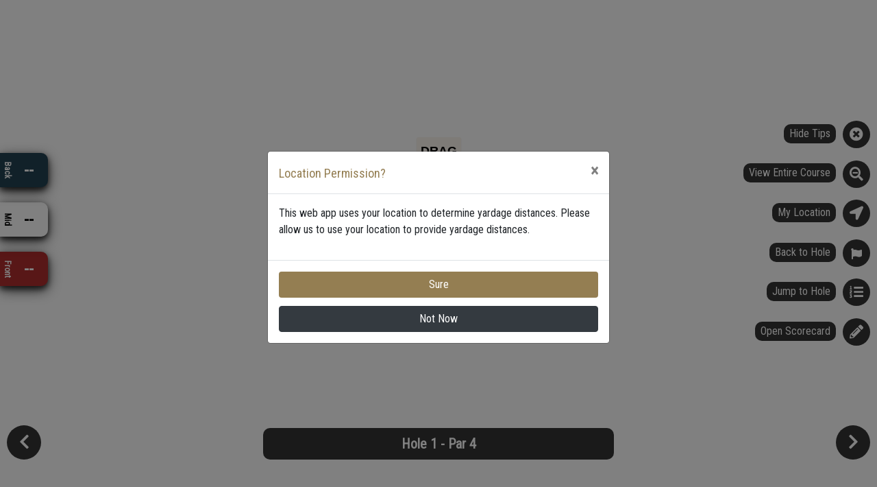

--- FILE ---
content_type: text/html
request_url: https://www.bestapproach.com/scorecards/SGOQG_oakquarry/gps.html
body_size: 2541
content:
<!DOCTYPE html>
<html>
<head>
<meta charset="utf-8" />
<meta name="viewport" content="initial-scale=1,maximum-scale=1,user-scalable=no" />
<meta name="apple-mobile-web-app-capable" content="yes">
<meta name="apple-mobile-web-app-status-bar-style" content="black-translucent">
<meta id="applename" name="apple-mobile-web-app-title" content="">
<meta name="mobile-web-app-capable" content="yes">
<link rel="manifest" href="manifest.json">
<link rel="apple-touch-icon" href="../images/app_icon.png">
<link rel="icon" sizes="192x192" href="../images/app_icon.png">
<link rel="shortcut icon" href="../images/favicon.ico">
<link rel="apple-touch-startup-image" media="(device-width: 414px) and (device-height: 896px) and (-webkit-device-pixel-ratio: 3)" href="../splash/1242x2688.png">
<link rel="apple-touch-startup-image" media="(device-width: 414px) and (device-height: 896px) and (-webkit-device-pixel-ratio: 2)" href="../splash/828x1792.png">
<link rel="apple-touch-startup-image" media="(device-width: 375px) and (device-height: 812px) and (-webkit-device-pixel-ratio: 3)" href="../splash/1125x2436.png">
<link rel="apple-touch-startup-image" media="(device-width: 414px) and (device-height: 736px) and (-webkit-device-pixel-ratio: 3)" href="../splash/1242x2208.png">
<link rel="apple-touch-startup-image" media="(device-width: 375px) and (device-height: 667px) and (-webkit-device-pixel-ratio: 2)" href="../splash/750x1334.png">
<link rel="apple-touch-startup-image" media="(device-width: 1024px) and (device-height: 1366px) and (-webkit-device-pixel-ratio: 2)" href="../splash/2048x2732.png">
<link rel="apple-touch-startup-image" media="(device-width: 834px) and (device-height: 1194px) and (-webkit-device-pixel-ratio: 2)" href="../splash/1668x2388.png">
<link rel="apple-touch-startup-image" media="(device-width: 834px) and (device-height: 1112px) and (-webkit-device-pixel-ratio: 2)" href="../splash/1668x2224.png">
<link rel="apple-touch-startup-image" media="(device-width: 768px) and (device-height: 1024px) and (-webkit-device-pixel-ratio: 2)" href="../splash/1536x2048.png">

<link href="https://api.mapbox.com/mapbox-gl-js/v1.12.0/mapbox-gl.css" rel="stylesheet" />
<link href="https://fonts.googleapis.com/css2?family=Roboto+Condensed&display=swap" rel="stylesheet">
<link rel="stylesheet" href="https://maxcdn.bootstrapcdn.com/bootstrap/4.5.0/css/bootstrap.min.css">
<link id="pagestyle" rel="stylesheet" href="../css/style.css">
<link href="../css/gps5.css" rel="stylesheet" />

<script src="https://api.mapbox.com/mapbox-gl-js/v1.12.0/mapbox-gl.js"></script>
<script src='https://npmcdn.com/@turf/turf/turf.min.js'></script>
<script src="https://ajax.googleapis.com/ajax/libs/jquery/3.5.1/jquery.min.js"></script>
<script src="https://kit.fontawesome.com/812fcf0ec2.js" crossorigin="anonymous"></script>
<script src="https://maxcdn.bootstrapcdn.com/bootstrap/4.5.0/js/bootstrap.min.js"></script>
<script src="adBucket.js"></script>
<script src="course-info.js"></script>
<script src="gps-info.js"></script>
<title></title>
<script defer data-domain="bestapproach.com" src="https://plausible.io/js/script.js"></script>
<script>
  	window.plausible = window.plausible || function() { (window.plausible.q = window.plausible.q || []).push(arguments) }
  	
  	
	
</script>

</head>
<body>


<div id="mySidebar" class="sidebar">
  	<a href="javascript:void(0)" class="closebtn" onclick="closeNav()">×</a>
  	<a href="javascript:gotoHole(1)">&nbsp;<i class="fas fa-flag"></i>&nbsp;&nbsp;&nbsp;&nbsp;1</a>
  	<a href="javascript:gotoHole(2)">&nbsp;<i class="fas fa-flag"></i>&nbsp;&nbsp;&nbsp;&nbsp;2</a>
	<a href="javascript:gotoHole(3)">&nbsp;<i class="fas fa-flag"></i>&nbsp;&nbsp;&nbsp;&nbsp;3</a>
	<a href="javascript:gotoHole(4)">&nbsp;<i class="fas fa-flag"></i>&nbsp;&nbsp;&nbsp;&nbsp;4</a>
  	<a href="javascript:gotoHole(5)">&nbsp;<i class="fas fa-flag"></i>&nbsp;&nbsp;&nbsp;&nbsp;5</a>
	<a href="javascript:gotoHole(6)">&nbsp;<i class="fas fa-flag"></i>&nbsp;&nbsp;&nbsp;&nbsp;6</a>
	<a href="javascript:gotoHole(7)">&nbsp;<i class="fas fa-flag"></i>&nbsp;&nbsp;&nbsp;&nbsp;7</a>
  	<a href="javascript:gotoHole(8)">&nbsp;<i class="fas fa-flag"></i>&nbsp;&nbsp;&nbsp;&nbsp;8</a>
	<a href="javascript:gotoHole(9)">&nbsp;<i class="fas fa-flag"></i>&nbsp;&nbsp;&nbsp;&nbsp;9</a>
	<a href="javascript:gotoHole(10)">&nbsp;<i class="fas fa-flag"></i>&nbsp;&nbsp;&nbsp;10</a>
  	<a href="javascript:gotoHole(11)">&nbsp;<i class="fas fa-flag"></i>&nbsp;&nbsp;&nbsp;11</a>
	<a href="javascript:gotoHole(12)">&nbsp;<i class="fas fa-flag"></i>&nbsp;&nbsp;&nbsp;12</a>
	<a href="javascript:gotoHole(13)">&nbsp;<i class="fas fa-flag"></i>&nbsp;&nbsp;&nbsp;13</a>
  	<a href="javascript:gotoHole(14)">&nbsp;<i class="fas fa-flag"></i>&nbsp;&nbsp;&nbsp;14</a>
	<a href="javascript:gotoHole(15)">&nbsp;<i class="fas fa-flag"></i>&nbsp;&nbsp;&nbsp;15</a>
	<a href="javascript:gotoHole(16)">&nbsp;<i class="fas fa-flag"></i>&nbsp;&nbsp;&nbsp;16</a>
  	<a href="javascript:gotoHole(17)">&nbsp;<i class="fas fa-flag"></i>&nbsp;&nbsp;&nbsp;17</a>
	<a href="javascript:gotoHole(18)">&nbsp;<i class="fas fa-flag"></i>&nbsp;&nbsp;&nbsp;18</a>

</div>

<div id = "tips"></div>
<div id = "nav"></div>


<div id="map"></div>

<div id = "offerPreview" class = "offer">
	<a href="javascript:void(0)" class="closebtn" onclick="closeofferPreview()">x</a>
	<div align="center">
		<h4 style="color:white;">Today's Offers</h4>
		<iframe id="showcase" src="" width="90%" height="90%" margin="0" padding="0" seamless="seamless" scrolling="yes" style="border:0px solid white; border-radius: 5px; width:90vw; height:90vh;"></iframe>
	</div>
</div>


<div class="front">
  	<div class="container">
  		<div class="fixed">
			<div class="inner">Front</div>
		</div>
  		<div id="front" class="flex-item">--</div>
	</div>
</div>
<div class="middle">
  	<div class="container">
  		<div class="fixed">
			<div class="inner">&nbsp;Mid&nbsp;</div>
		</div>
  		<div id="mid" class="flex-item">--</div>
	</div>
</div>
<div class="back">
  	<div class="container">
  		<div class="fixed">
			<div class="inner">Back</div>
		</div>
  		<div id="back"class="flex-item">--</div>
	</div>
</div>

<div id="next" class="next" onclick="next()">
  	<i  class="fas fa-chevron-right"></i>
</div>

<div id="prev" class="previous" onclick="prev()">
  	<i  class="fas fa-chevron-left"></i>
</div>


<div class="pin" id="pin" onclick="showOffer()">
	<img src="" id="tokenimg" alt="Pin" class="imageSpin">
</div>

<div id="gpserror" class="error" style="display:none;">--</div>
<div id="bottominfo" class="info">--</div>

<div id="intro" class ="intro" style="display:none;">--</div>
<div id="swagRange" class ="swagRange" style="display:none;">You must be on this hole to redeem this offer!</div>

<div id="copyright" class ="copyright"></div>

<div class="modal fade" id="modalLocation" tabindex="-1" role="dialog" aria-labelledby="exampleModalLabel" aria-hidden="true" style="z-index:9999;">
		<div class="modal-dialog modal-dialog-centered" role="document">
			<div class="modal-content">
				<div class="modal-header">
					<h3 class="modal-title" id="exampleModalLabel"></i>Location Permission?</h3>
					<button type="button" class="close" data-dismiss="modal" aria-label="Close"> <span aria-hidden="true">&times;</span> </button>
				</div>
				<div class="modal-body">
					<p id="modaldate">This web app uses your location to determine yardage distances. Please allow us to use your location to provide yardage distances.</p>
				</div>
				<div class="modal-footer">
					<button type="button" class="btn btn-custom btn-block" data-dismiss="modal" onclick="locationYes()">Sure</button>
					<button type="button" class="btn btn-dark btn-block" data-dismiss="modal" onclick="locationNo()">Not Now</button>
				</div>
			</div>
		</div>
</div>

<div class="modal fade" id="modalNoswag" tabindex="-1" role="dialog" aria-labelledby="exampleModalLabel" aria-hidden="true" style="z-index:9999;">
		<div class="modal-dialog modal-dialog-centered" role="document">
			<div class="modal-content">
				<div class="modal-header">
					<h3 class="modal-title" id="exampleModalLabel"></i>Offer Out of Range</h3>
					<button type="button" class="close" data-dismiss="modal" aria-label="Close"> <span aria-hidden="true">&times;</span> </button>
				</div>
				<div class="modal-body">
					<p id="modaldate">You must be on this hole to redeem the offer.</p>
				</div>
				<div class="modal-footer">
					<button type="button" class="btn btn-custom btn-block" data-dismiss="modal">Got It!</button>
				</div>
			</div>
		</div>
</div>


<script src="../js/gps11.js"></script>

<script>
pullData();
loadMap();
var isFocused = false;
$(window).focus(function() {
	if(isFocused)
    return; 
    console.log("focus");
    isFocused = true;
	refresh();
}
);
$(window).blur(function() {
	console.log("blur");
    isFocused = false;
}
);
navTimer();
var d = new Date();
var n = d.getFullYear();
document.getElementById("copyright").innerHTML = "Best Approach &copy; " + n ;
map.on('load', function() {
            map.addSource("myImageSource", {
                "type": "image",
                "url": "SGOQG_oakquarry.png",
                "coordinates": [
				 	[-117.44673229,34.03446693], //UL
					[-117.41645144,34.03446693], //UR
					[-117.41645144,34.01805236], //LR
					[-117.44673229,34.01805236], //LL
                ]
            });

            map.addLayer({
                "id": "overlay",
                "source": "myImageSource",
                "type": "raster",	
                "paint": {
                "raster-opacity": 1.0
                }
            });
    });
</script>

<script type="text/javascript" async src="//l.getsitecontrol.com/e4zj05v7.js"></script></body>
</html>

--- FILE ---
content_type: text/html; charset=UTF-8
request_url: https://www.bestapproach.com/scorecards/postdata.php
body_size: 32
content:
New record created successfully


--- FILE ---
content_type: text/html
request_url: https://www.bestapproach.com/scorecards/offers/banner_bucket_98.html
body_size: 711
content:
<!DOCTYPE html>
<html>
<head>
<meta charset="utf-8" />
<meta name="viewport" content="initial-scale=1,maximum-scale=1,user-scalable=no" />

<title>Offer Showcase</title>
<script src="https://ajax.googleapis.com/ajax/libs/jquery/2.1.1/jquery.min.js"></script>
<script src="banner_bucket_98.js"></script>
<script async src="https://www.googletagmanager.com/gtag/js?id=UA-2699720-5"></script>
<script>
  	window.dataLayer = window.dataLayer || [];
  	function gtag(){dataLayer.push(arguments);}
  	gtag('js', new Date());
	gtag('config', 'UA-2699720-5');
</script>
<style>
.imageItem {
	width:100%;
	max-width:728px;
	border-radius:5px;
	border-style: solid;
  	border-color: #d8d6d6;
	border-width: thin;
}
</style>	

</head>
<body style="font-family: 'Roboto Condensed', sans-serif;">


<div class="showcase" align="center"></div>

<script>

  $(window.leaderboardPics).each(function(i, e) {
    $(".showcase").append(
      '<div style="margin-top:5px;"><div><a href="' + window.leaderboardURLS[i] + '" target="' + window.leaderboardTarget[i] + '"><img class="imageItem" src="' + window.leaderboardPics[i] + '"/> </div></div>'
    )
  })
</script>

<script type="text/javascript" async
  src="//l.getsitecontrol.com/e4zj05v7.js">
</script>
			
</body>
</html>

--- FILE ---
content_type: text/css
request_url: https://www.bestapproach.com/scorecards/css/style.css
body_size: 550
content:
table {border-collapse: collapse;width: 100%;margin-bottom:20px;}
td, th {border: 1px solid #bbbbba;text-align: center;padding: 2px;font-size: 12px;width: 4.76%;}
.mainwrapper {width: 100vw;height: 100vh;overflow-y: scroll;-webkit-overflow-scrolling: touch; /* enables “momentum” (smooth) scrolling */}
hr {border-top: 1px dotted #d8d5d5;}
h2 {color:#947e52;}
h3 {font-size:18px; margin: 2px 0px 0px 0px; padding: 0; color:#947e52;}
h4 {color:#947e52;}
a {color:#947e52;display:inline;text-decoration: none;}
a:hover {color:#947e52;display:inline;text-decoration: none;}
.fa-chevron-right{color:#464646;font-size:40px; display:block;}
.fa-chevron-left{color:#464646;font-size:40px; display:block;}
.fa-eye{color:#464646;}
.fa-times{color:#464646;}
.fa-redo{color:#947e52;}
.fa-edit{color:#947e52;}
.fa-bars{color:#947e52;font-size:30px;}
.btn-custom {background-color:#947e52; color:white;}
.btn-custom:hover {background-color:#7e6b45; color:white;}
.alert-custom{background-color:#e0dedb;}
.jholerow{ background-color:#e0dedb;}/* This is a single-line comment */
.jholescore{ background-color:#757574; color:white;}/* This is a single-line comment */
.scoringgroup{margin-bottom:10px;}
.navbar-custom{background-color:#fff;color::#947e52;font-size:18px;}
.swiper-container {width: 320px;height: 50px;}

--- FILE ---
content_type: text/css
request_url: https://www.bestapproach.com/scorecards/css/gps5.css
body_size: 1602
content:
body { font-family: 'Roboto Condensed', sans-serif; margin: 0; padding: 0; }
h1 { font-size:35px; margin: 9px 0px 0px 0px; padding: 0;}
h5 { font-size:28px; margin: 2px 0px 0px 0px; padding: 0; color:#000;}
h3 { font-size:18px; margin: 2px 0px 0px 0px; padding: 0; color:#947e52;}

a {
  color: white;
}
#map { position: absolute; top: 0; bottom: 0; width: 100%; }
.mapboxgl-popup-close-button {display: none;}
.mapboxgl-popup-content {padding: 0;text-align:center;background-color:#faf5ed;color:black;width: 65px;height: 40px;}
.mapboxgl-popup-content-wrapper {padding: 1%;}
.mapboxgl-popup-anchor-top .mapboxgl-popup-tip,.mapboxgl-popup-anchor-top-left .mapboxgl-popup-tip,.mapboxgl-popup-anchor-top-right .mapboxgl-popup-tip {border-bottom-color: #faf5ed;}
.mapboxgl-popup-anchor-bottom .mapboxgl-popup-tip,.mapboxgl-popup-anchor-bottom-left .mapboxgl-popup-tip,.mapboxgl-popup-anchor-bottom-right .mapboxgl-popup-tip {border-top-color: #faf5ed;}
.mapboxgl-popup-anchor-left .mapboxgl-popup-tip {border-right-color:#faf5ed;}
.mapboxgl-popup-anchor-right .mapboxgl-popup-tip {border-left-color: #faf5ed;}

.fa-chevron-right{color:#fff;font-size:24px; display:block;}
.fa-chevron-left{color:#fff;font-size:24px; display:block;}


.container{
    display: flex;
}
.fixed{
    width: 10px;
}
.flex-item{
	padding-left:4px;
    flex-grow: 1;
}

.inner{
  transform: rotate(90deg);
  position: fixed;  
  left: -2px;
  font-size: 12px;


}

.dotter {
  height: 40px;
  width:  40px;
  background-color: rgba(0, 0, 0, 0.8);
  color: white;
  border-radius: 50%;
  position: fixed;
  bottom:200px;
  right: 10px;
  font-size: 20px;
  text-align:center;
  vertical-align: middle;
  line-height: 40px; 
  z-index:101;
  display: inline-block;
}


.scard{
  	position: fixed;
  	top: 50%;
  	right: 0px;
  	width: 40px;
  	height: 100px;
	background: black; 
	color:blue;
	text-align:center;
	font-size: 24px; 
   	font-weight: bold;
  	z-index:9999;
	margin-top:-100px;
	border-top-left-radius:10px;
	border-bottom-left-radius:10px;
	box-shadow: 0 4px 8px 0 rgba(0, 0, 0, 0.7), 0 6px 20px 0 rgba(0, 0, 0, 0.7); 
}

.scardtext{
  transform: rotate(-90deg);
  position: fixed;  
  right: -20px;
  margin-top: 35px;
  font-size: 20px;
  color:white;
}

.front{
  	position: fixed;
  	top: 60%;
  	left: 0px;
  	width: 70px;
  	height: 50px;
	line-height: 50px;
	background: #af2d2d; 
	color:white;
	text-align:center;
	font-size: 24px; 
   	font-weight: bold;
  	z-index:99;
    margin-top:-65px;
	border-top-right-radius:10px;
	border-bottom-right-radius:10px;
	box-shadow: 0 4px 8px 0 rgba(0, 0, 0, 0.7), 0 6px 20px 0 rgba(0, 0, 0, 0.7); 
}

.middle{
  	position: fixed;
  	top: 50%;
  	left: 0px;
  	width: 70px;
  	height: 50px;
	line-height: 50px;
	background: white; 
	color:black;
	text-align:center;
	font-size: 24px; 
   	font-weight: bold;
  	z-index:99;
    margin-top:-65px;
	border-top-right-radius:10px;
	border-bottom-right-radius:10px;
	box-shadow: 0 4px 8px 0 rgba(0, 0, 0, 0.7), 0 6px 20px 0 rgba(0, 0, 0, 0.7); 
}

.back{
  	position: fixed;
  	top: 40%;
  	left: 0px;
  	width: 70px;
  	height: 50px;
	line-height: 50px;
	background: #214252; 
	color:white;
	text-align:center;
	font-size: 24px; 
   	font-weight: bold;
  	z-index:99;
    margin-top:-65px;
	border-top-right-radius:10px;
	border-bottom-right-radius:10px;
	box-shadow: 0 4px 8px 0 rgba(0, 0, 0, 0.7), 0 6px 20px 0 rgba(0, 0, 0, 0.7); 
}

.next {
  height: 50px;
  width: 50px;
  background-color: rgba(0, 0, 0, 0.8);
  color: white;
  border-radius: 50%;
  position: fixed;
  bottom:50px;
  right: 10px;
  font-size: 24px;
  text-align:center;
  vertical-align: middle;
  line-height: 50px; 
  z-index:99;
  display: inline-block;
}


.previous {
  height: 50px;
  width: 50px;
  background-color: rgba(0, 0, 0, 0.8);
  color: white;
  border-radius: 50%;
  position: fixed;
  bottom:50px;
  left: 10px;
  font-size: 24px;
  text-align:center;
  vertical-align: middle;
  line-height: 50px; 
  z-index:99;
  display: inline-block;
}

.dot {
  height: 50px;
  width: 50 px;
  background-color: #bbb;
  border-radius: 50%;
  display: inline-block;
}

.info {
  position: absolute;
  left: 50%;
  width: 40%;
  transform:translateX(-50%);
  background-color: rgba(0, 0, 0, 0.8);
  color: #fff;  
  text-align: center; 
  font-size: 20px; 
   font-weight: bold;  
  border-radius: 10px; 
  padding: 8px;
  z-index: 99; 
  bottom: 50px;
}

.copyright {
  position: absolute;
  left: 50%;
  width: 40%;
  transform:translateX(-50%);
  color: #fff;  
  text-align: center; 
  font-size: 10px; 
   font-weight: bold;  
  padding: 10px;
  z-index: 99; 
  bottom: 0px;
}


.error {
  position: absolute;
  left: 50%;
  width: 60%;
  transform:translateX(-50%);
  background-color: #af2d2d;
  color: #fff;  
  text-align: center; 
  font-size: 20px; 
   font-weight: bold;  
  border-radius: 10px; 
  padding: 8px;
  z-index: 99; 
  bottom: 80px;
}
.intro {
  position: absolute;
  left: 50%;
  width: 40%;
  transform:translateX(-50%);
  background-color: #af2d2d;
  color: #fff;  
  text-align: center; 
  font-size: 14px; 
  font-weight: bold;  
  border-radius: 10px; 
  padding: 8px;
  z-index: 99; 
  bottom: 100px;
}

.swagRange {
  position: absolute;
  left: 50%;
  width: 50%;
  transform:translateX(-50%);
  background-color: #af2d2d;
  color: #fff;  
  text-align: center; 
  font-size: 14px; 
   font-weight: bold;  
  border-radius: 10px; 
  padding: 8px;
  z-index: 99; 
  bottom: 220px;
}


.sidebar {
  height: 100%;
  width: 0;
  position: fixed;
  z-index: 9999;
  top: 0;
  left: 0;
  font-size: 18px;
  background-color: rgba(0, 0, 0, 0.8);
  overflow-x: hidden;
  transition: 0.5s;
  padding-top: 20px;
}

.sidebar a {
  padding: 8px 8px 0px 16px;
  text-decoration: none;
  font-size: 18px;
  color: #fff;
  display: block;
  transition: 0.3s;
}

.sidebar a:hover {
  color: #30d70f;
}

.sidebar .closebtn {
  position: absolute;
  top: -10px;
  right: 0px;
  font-size: 22px;
  margin-left: 60px;
}

.fa-flag{
	color:white;
	font-size:16px; 
	display:block;
}

.jhelp {
  	text-align:center; 
	position: fixed;
	right:60px; 
	border-radius:10px; 
	padding:2px 8px 2px 8px;
	background-color:rgba(0, 0, 0, 0.8); 
	color:white;
	z-index:101;
}

.pin {
  position: absolute;
  left: 50%;
  width: 90px;
  height: 90px;
  transform:translateX(-50%);
  z-index: 99; 
  bottom: 20%;
}

.shadow {
  position: absolute;
  left: 50%;
  width: 70px;
  height: 20px;
  transform:translateX(-50%);
  z-index: 98; 
  bottom: 19%;
}

.logo {
  position: absolute;
  left: 0%;
  top: 2%;
  width: 150px;
  height: 58px;
  z-index: 99; 
  background-color: rgba(255, 255, 255, 0.8);
  border-top-right-radius: 10px;
  border-bottom-right-radius: 10px;
  overflow-x: hidden;
  color:white;
  padding:0px 5px 5px 5px;
  
}


.offer {
  height: 100%;
  width: 0;
  position: fixed;
  z-index: 9999;
  top: 0;
  left: 0;
  font-size: 18px;
  background-color: rgba(0, 0, 0, 0.8);
  overflow-x: hidden;
  transition: 0.5s;
  padding-top: 20px;
}

.offer a {
  padding: 8px 8px 0px 16px;
  text-decoration: none;
  font-size: 18px;
  color: #fff;
  display: block;
  transition: 0.3s;
}

.offer a:hover {
  color: #30d70f;
}

.offer .closebtn {
  position: absolute;
  color: #fff;
  top: -10px;
  right: 0px;
  font-size: 33px;
  z-index: 99;
}

.imageSpin{
 width: 90px; 
 height: 90px; 
 
}

.jbadge {
  position: relative;
  width: 26px;
  height: 26px;
  top: -55px;
  right: -20px;
  border-radius: 50%;
  background: red;
  color: white;
  font-size: 15px;
  text-align: center;
  vertical-align: middle;
  line-height: 26px; 
  z-index: 102;
  display:none;
}

.checkmark {
  position: relative;
  width: 20px;
  height: 20px;
  top: -90px;
  right: -73px;
  vertical-align: middle;
  line-height: 26px; 
  z-index: 102;
  display:none;
}

.topBanner{
position:fixed; 
background-color:transparent; 
top: 0px; 
left: 50%; 
width: 100%; 
height: auto; 
max-width: 580px; 
transform:translateX(-50%); 
z-index: 999;
}

.topBannerPubWise{
position:fixed; 
background-color:transparent; 
top: 0px; 
left: 0px; 
width: 100%; 
height: auto; 
z-index: 999;
}














--- FILE ---
content_type: application/javascript
request_url: https://www.bestapproach.com/scorecards/SGOQG_oakquarry/course-info.js
body_size: 860
content:
window.coursename = "Oak Quarry Golf Club";
window.totalcourses = 1;
window.scorecardURL = "https://www.bestapproach.com/scorecards/SGOQG_oakquarry";
window.courselabel1 = "";
window.courselabel2 = "";
window.courselabel3 = "";
window.courselabel = window.courselabel1;
window.tees1 = ["Forward","Regular","Championship","Tournament"];
window.tees2 = [];
window.tees3 = [];
window.tees = window.tees1;
window.par1 = [4,4,4,5,3,4,3,4,4,5,4,3,4,5,4,3,4,5];
window.par2 = [];
window.par3 = [];
window.par = window.par1;
window.hcp1 = [3,11,17,15,5,13,1,7,9,18,6,12,8,14,2,10,16,4];
window.hcp2 = [];
window.hcp3 = [];
window.hcp = window.hcp1;
window.hcpw1 = [7,11,1,5,17,15,13,3,9,14,6,18,10,8,2,16,12,4];	
window.hcpw2 = [];
window.hcpw3 = [];
window.hcpw = window.hcpw1;
window.fpartotal1= 35;
window.bpartotal1= 37;
window.fpartotal2= "";
window.bpartotal2= "";
window.fpartotal3= "" ;
window.bpartotal3= "" ;	
window.fpartotal = window.fpartotal1;
window.bpartotal = window.bpartotal1;
window.path1 = "";
window.path2 = "";
window.path3 = "";
window.path = window.path1;
window.teetimeURL = "";
window.foodURL = "";
window.gps = "yes";
window.flyover = "no";
window.guide = "no";
window.scorecardimage = "yes";
window.logoStyle = "margin-top:0px; margin-left:-15px; width:80px;";



//*******DO NOT EDIT BELOW THIS LINE************************

var select = document.getElementById("selectacourse");

if (window.totalcourses == 2){
	document.getElementById("courseSelect").style.display="block";
	select.options[select.options.length] = new Option(window.courselabel1, window.courselabel1);
	select.options[select.options.length] = new Option(window.courselabel2, window.courselabel2);
}
if (window.totalcourses == 3){
	document.getElementById("courseSelect").style.display="block";
	select.options[select.options.length] = new Option(window.courselabel1, window.courselabel1);
	select.options[select.options.length] = new Option(window.courselabel2, window.courselabel2);
	select.options[select.options.length] = new Option(window.courselabel3, window.courselabel3);
}

function chooseCourse(){
	var combo = document.getElementById('selectacourse').value
	if(combo==window.courselabel1){
		window.courselabel = window.courselabel1;
		window.tees = window.tees1;
		window.path = window.path1;
		window.par = window.par1;
		window.hcp = window.hcp1;
		window.hcpw = window.hcpw1;
	}
	if(combo==window.courselabel2){
		window.courselabel = window.courselabel2;
		window.tees = window.tees2;
		window.path = window.path2;
		window.par = window.par2;
		window.hcp = window.hcp2;
		window.hcpw = window.hcpw2;
	}
	if(combo==window.courselabel3){
		window.courselabel = window.courselabel3;
		window.tees = window.tees3;
		window.path = window.path3;
		window.par = window.par3;
		window.hcp = window.hcp3;
		window.hcpw = window.hcpw3;
	}
	if(window.gps=="yes"){
		localStorage.removeItem(window.coursename+' courseData');
	}
	var select = document.getElementById("selectatee");
	select.options.length = 0;
	var select2 = document.getElementById("updateselectatee");
	select2.options.length = 0;
	pullData();
}		


--- FILE ---
content_type: application/javascript
request_url: https://www.bestapproach.com/scorecards/js/gps11.js
body_size: 6036
content:
var _0x59810e=_0x1a62;(function(_0x6cf3f7,_0x3fadd6){var _0x5c5543=_0x1a62,_0x2ec62e=_0x6cf3f7();while(!![]){try{var _0x1c51f8=-parseInt(_0x5c5543(0x82))/0x1*(-parseInt(_0x5c5543(0x83))/0x2)+-parseInt(_0x5c5543(0xd5))/0x3*(parseInt(_0x5c5543(0xf2))/0x4)+-parseInt(_0x5c5543(0x109))/0x5*(-parseInt(_0x5c5543(0xb9))/0x6)+parseInt(_0x5c5543(0x73))/0x7*(parseInt(_0x5c5543(0x6d))/0x8)+parseInt(_0x5c5543(0x68))/0x9+parseInt(_0x5c5543(0xf7))/0xa+-parseInt(_0x5c5543(0x8b))/0xb;if(_0x1c51f8===_0x3fadd6)break;else _0x2ec62e['push'](_0x2ec62e['shift']());}catch(_0x32f0cf){_0x2ec62e['push'](_0x2ec62e['shift']());}}}(_0x5796,0xc776f));let div=document[_0x59810e(0x89)](_0x59810e(0x85));div['id']=_0x59810e(0x88),div[_0x59810e(0xb3)][_0x59810e(0x103)](_0x59810e(0x88)),div[_0x59810e(0x94)]=_0x59810e(0x7e),document['body'][_0x59810e(0x104)](div),$['getScript'](_0x59810e(0x64)+window[_0x59810e(0x10d)]+_0x59810e(0x80),function(){var _0x270470=_0x59810e;document['getElementById']('bannerImage')[_0x270470(0xdd)]=window['leaderboardPics'][0x0],document[_0x270470(0x81)](_0x270470(0x8f))['href']=window[_0x270470(0xf3)][0x0],document[_0x270470(0x81)]('bannerLink')[_0x270470(0x9b)]=window[_0x270470(0xc7)][0x0],plausible(_0x270470(0xc4),{'props':{'Banner':window[_0x270470(0xfa)][0x0],'Course':window['coursename']}}),document[_0x270470(0x81)](_0x270470(0x8c))[_0x270470(0xdd)]=window[_0x270470(0xd7)][0x0],document['getElementById'](_0x270470(0xbc))[_0x270470(0xdd)]=_0x270470(0x7b)+window['adBucket']+'.html';if(window[_0x270470(0x90)][window[_0x270470(0x79)][_0x270470(0x8e)]-0x1]==_0x270470(0xa2)){}else plausible(_0x270470(0xcc),{'props':{'Token':window[_0x270470(0x90)][window['holenum']-0x1],'Course':window['coursename']}});});var currCount=0x0;$(document)[_0x59810e(0x7c)](function(){setInterval(function(){var _0x496485=_0x1a62;document[_0x496485(0xa3)]()&&(currCount==window['leaderboardPics'][_0x496485(0xec)]&&(currCount=0x0),currCount=currCount+0x1,console['log'](currCount),document['getElementById'](_0x496485(0xc0))[_0x496485(0xdd)]=window[_0x496485(0x8a)][currCount-0x1],document['getElementById']('bannerLink')[_0x496485(0x6a)]=window[_0x496485(0xf3)][currCount-0x1],document[_0x496485(0x81)](_0x496485(0x8f))[_0x496485(0x9b)]=window[_0x496485(0xc7)][currCount-0x1],plausible(_0x496485(0xc4),{'props':{'Banner':window['leaderboardLabels'][currCount-0x1],'Course':window[_0x496485(0xc2)]}}));},0x2710);});function trackClick(){var _0x52e409=_0x59810e;currCount==0x0&&(currCount=0x1),plausible('DSC\x20Banner\x20Click',{'props':{'Banner':window[_0x52e409(0xfa)][currCount-0x1],'Course':window['coursename']}});}document[_0x59810e(0x81)]('tips')['innerHTML']=_0x59810e(0xb2),document['getElementById'](_0x59810e(0xd8))[_0x59810e(0x94)]=_0x59810e(0x67),pullData=function(){var _0x5b1002=_0x59810e;window['flydone']=_0x5b1002(0xf5),window[_0x5b1002(0x8e)]=parseInt(localStorage[_0x5b1002(0x10b)](window[_0x5b1002(0xc2)]+_0x5b1002(0x97)));if(window[_0x5b1002(0x8e)]){}else window[_0x5b1002(0x8e)]=0x1,localStorage[_0x5b1002(0xe4)](window['coursename']+'\x20GPS\x20Current\x20Hole',window[_0x5b1002(0x8e)]);window[_0x5b1002(0x87)]='hole'+window[_0x5b1002(0x8e)],window[_0x5b1002(0x100)]=JSON['parse'](localStorage[_0x5b1002(0x10b)](window['coursename']+_0x5b1002(0xfe)));if(window['localDataGPS']==null){var _0x44d7fc=[];$[_0x5b1002(0x10c)](window[_0x5b1002(0xcb)]+_0x5b1002(0x93),function(_0x2f5ff8){var _0xa9da4f=_0x5b1002;_0x44d7fc=_0x2f5ff8;var _0x18ec7b=JSON[_0xa9da4f(0x66)](_0x44d7fc);localStorage[_0xa9da4f(0xe4)](window['coursename']+_0xa9da4f(0xfe),_0x18ec7b),console['log'](_0x44d7fc);});}else console[_0x5b1002(0xae)](_0x5b1002(0x10e));window[_0x5b1002(0xdc)]=localStorage['getItem'](window['coursename']+_0x5b1002(0xc1)),document[_0x5b1002(0xd9)]=window[_0x5b1002(0xc2)]+'\x20GPS',window[_0x5b1002(0x92)]=new Date(),window[_0x5b1002(0x6c)]=fullDate['toLocaleDateString'](),window[_0x5b1002(0x106)]=fullDate[_0x5b1002(0xbd)](),window[_0x5b1002(0xa6)]=fullDate[_0x5b1002(0x77)](),document[_0x5b1002(0x81)](_0x5b1002(0xd1))[_0x5b1002(0x94)]=_0x5b1002(0xe6)+window[_0x5b1002(0x8e)]+_0x5b1002(0xa1)+window[_0x5b1002(0x84)][window['holenum']-0x1],window['locPerm']==_0x5b1002(0x69)?setTimeout(function(){getYardage();},0x3e8):$(_0x5b1002(0x91))[_0x5b1002(0xff)]('show'),$[_0x5b1002(0xce)]('../postdata.php',{'course':window[_0x5b1002(0xc2)],'label':window[_0x5b1002(0xcd)],'device':'NA','round':_0x5b1002(0x9f),'tee':'NA','date':window[_0x5b1002(0x106)]}),plausible(_0x5b1002(0x10a),{'props':{'GPS':_0x5b1002(0xc9),'Course':window[_0x5b1002(0xc2)]}});};function locationYes(){var _0xa9c848=_0x59810e;window[_0xa9c848(0xdc)]='yes',localStorage['setItem'](window[_0xa9c848(0xc2)]+_0xa9c848(0xc1),_0xa9c848(0x69)),getYardage();}function locationNo(){var _0x380ee8=_0x59810e;window[_0x380ee8(0xdc)]='no',localStorage['setItem'](window[_0x380ee8(0xc2)]+_0x380ee8(0xc1),'no'),document[_0x380ee8(0x81)](_0x380ee8(0xbe))[_0x380ee8(0x78)][_0x380ee8(0x96)]='block',document[_0x380ee8(0x81)](_0x380ee8(0xbe))[_0x380ee8(0x94)]=_0x380ee8(0xdb);}function gotoHole(_0x542e38){var _0x394d8e=_0x59810e;window[_0x394d8e(0x8e)]=_0x542e38,localStorage['setItem'](window[_0x394d8e(0xc2)]+_0x394d8e(0x97),window[_0x394d8e(0x8e)]),window['marker']['setLngLat']([window[_0x394d8e(0xb1)][window['holenum']*0x2-0x1],window[_0x394d8e(0xb1)][window[_0x394d8e(0x8e)]*0x2-0x2]]),map[_0x394d8e(0xa8)]({'center':[window[_0x394d8e(0xb1)][window[_0x394d8e(0x8e)]*0x2-0x1],window[_0x394d8e(0xb1)][window[_0x394d8e(0x8e)]*0x2-0x2]],'bearing':window[_0x394d8e(0xb8)][window[_0x394d8e(0x8e)]-0x1],'speed':0.5,'zoom':18.5,'essential':!![]}),document['getElementById']('bottominfo')[_0x394d8e(0x94)]='Hole\x20'+window[_0x394d8e(0x8e)]+'\x20-\x20Par\x20'+window[_0x394d8e(0x84)][window[_0x394d8e(0x8e)]-0x1],document[_0x394d8e(0x81)](_0x394d8e(0xc6))[_0x394d8e(0x94)]='--',document['getElementById'](_0x394d8e(0xc8))[_0x394d8e(0x94)]='--',document[_0x394d8e(0x81)](_0x394d8e(0xe1))[_0x394d8e(0x94)]='--',document[_0x394d8e(0x81)](_0x394d8e(0xf0))[_0x394d8e(0x78)][_0x394d8e(0x96)]=_0x394d8e(0x101),closeNav();}function returntoHole(){var _0x51d0ac=_0x59810e;window[_0x51d0ac(0x7d)]['setLngLat']([window[_0x51d0ac(0xb1)][window[_0x51d0ac(0x8e)]*0x2-0x1],window[_0x51d0ac(0xb1)][window[_0x51d0ac(0x8e)]*0x2-0x2]]),map[_0x51d0ac(0xa8)]({'center':[window[_0x51d0ac(0xb1)][window[_0x51d0ac(0x8e)]*0x2-0x1],window[_0x51d0ac(0xb1)][window['holenum']*0x2-0x2]],'bearing':window[_0x51d0ac(0xb8)][window[_0x51d0ac(0x8e)]-0x1],'speed':0.5,'zoom':18.5,'essential':!![]});}function showHelp(){var _0x172e57=_0x59810e;$(_0x172e57(0x102))['modal'](_0x172e57(0x9e));}function removePopups(){var _0x2e5db0=_0x59810e;$('.mapboxgl-popup')[_0x2e5db0(0xe7)]();}function startOver(){var _0x1d16e0=_0x59810e;window[_0x1d16e0(0x8e)]=0x1,localStorage[_0x1d16e0(0xe4)](window['coursename']+'\x20GPS\x20Current\x20Hole',window[_0x1d16e0(0x8e)]),location[_0x1d16e0(0xd0)]();}function showMe(){var _0x40b2fe=_0x59810e;map[_0x40b2fe(0xa8)]({'center':[window[_0x40b2fe(0xaa)],window['golferLat']],'bearing':window['rangebearing'][window[_0x40b2fe(0x8e)]-0x1],'zoom':18.5,'speed':0.5,'essential':!![]});}function showCourse(){var _0x152164=_0x59810e;map[_0x152164(0xa8)]({'center':window[_0x152164(0xf6)],'bearing':0x0,'zoom':0xf,'speed':0.5,'essential':!![]});}function next(){var _0x7d6075=_0x59810e;window['navigator'][_0x7d6075(0x74)]['clearWatch'](window[_0x7d6075(0x108)]),removePopups(),window['holenum']==0x12&&(window[_0x7d6075(0x8e)]=0x0),window['holenum']=window[_0x7d6075(0x8e)]+0x1,localStorage['setItem'](window['coursename']+'\x20GPS\x20Current\x20Hole',window[_0x7d6075(0x8e)]),window[_0x7d6075(0x7d)][_0x7d6075(0xf9)]([window[_0x7d6075(0xb1)][window[_0x7d6075(0x8e)]*0x2-0x1],window[_0x7d6075(0xb1)][window[_0x7d6075(0x8e)]*0x2-0x2]]),map[_0x7d6075(0xa8)]({'center':[window['gpsholes'][window['holenum']*0x2-0x1],window[_0x7d6075(0xb1)][window[_0x7d6075(0x8e)]*0x2-0x2]],'bearing':window[_0x7d6075(0xb8)][window['holenum']-0x1],'zoom':18.5,'speed':0.5,'essential':!![]}),document[_0x7d6075(0x81)](_0x7d6075(0xd1))[_0x7d6075(0x94)]=_0x7d6075(0xe6)+window[_0x7d6075(0x8e)]+_0x7d6075(0xa1)+window[_0x7d6075(0x84)][window[_0x7d6075(0x8e)]-0x1],document[_0x7d6075(0x81)]('front')['innerHTML']='--',document[_0x7d6075(0x81)](_0x7d6075(0xc8))[_0x7d6075(0x94)]='--',document[_0x7d6075(0x81)](_0x7d6075(0xe1))['innerHTML']='--',document[_0x7d6075(0x81)]('pin')[_0x7d6075(0x78)][_0x7d6075(0x96)]=_0x7d6075(0x101);}function prev(){var _0x66b69e=_0x59810e;window[_0x66b69e(0xdf)][_0x66b69e(0x74)][_0x66b69e(0xd2)](window[_0x66b69e(0x108)]),removePopups(),window['holenum']==0x1&&(window[_0x66b69e(0x8e)]=0x13),window[_0x66b69e(0x8e)]=window['holenum']-0x1,localStorage[_0x66b69e(0xe4)](window[_0x66b69e(0xc2)]+_0x66b69e(0x97),window['holenum']),window[_0x66b69e(0x7d)][_0x66b69e(0xf9)]([window[_0x66b69e(0xb1)][window['holenum']*0x2-0x1],window[_0x66b69e(0xb1)][window[_0x66b69e(0x8e)]*0x2-0x2]]),map[_0x66b69e(0xa8)]({'center':[window[_0x66b69e(0xb1)][window[_0x66b69e(0x8e)]*0x2-0x1],window['gpsholes'][window[_0x66b69e(0x8e)]*0x2-0x2]],'bearing':window[_0x66b69e(0xb8)][window[_0x66b69e(0x8e)]-0x1],'zoom':18.5,'speed':0.5,'essential':!![]}),document[_0x66b69e(0x81)](_0x66b69e(0xd1))['innerHTML']=_0x66b69e(0xe6)+window[_0x66b69e(0x8e)]+'\x20-\x20Par\x20'+window[_0x66b69e(0x84)][window[_0x66b69e(0x8e)]-0x1],document['getElementById'](_0x66b69e(0xc6))[_0x66b69e(0x94)]='--',document[_0x66b69e(0x81)](_0x66b69e(0xc8))[_0x66b69e(0x94)]='--',document[_0x66b69e(0x81)](_0x66b69e(0xe1))[_0x66b69e(0x94)]='--',document['getElementById']('pin')['style'][_0x66b69e(0x96)]=_0x66b69e(0x101);}function getYardage(){var _0xd138d3=_0x59810e;window[_0xd138d3(0x100)]=JSON[_0xd138d3(0xb5)](localStorage[_0xd138d3(0x10b)](window[_0xd138d3(0xc2)]+_0xd138d3(0xfe)));var _0x1165ef=_0xd138d3(0xb6)+window['holenum'],_0x423cf0=window[_0xd138d3(0x100)]['holes'][_0x1165ef][_0xd138d3(0xc6)][_0xd138d3(0xb4)],_0x31ba97=window[_0xd138d3(0x100)][_0xd138d3(0x9a)][_0x1165ef][_0xd138d3(0xc6)][_0xd138d3(0x71)],_0x2e6a5e=window['localDataGPS'][_0xd138d3(0x9a)][_0x1165ef]['middle'][_0xd138d3(0xb4)],_0xc7d9fa=window['localDataGPS'][_0xd138d3(0x9a)][_0x1165ef][_0xd138d3(0x107)][_0xd138d3(0x71)],_0x4a1736=window['localDataGPS'][_0xd138d3(0x9a)][_0x1165ef][_0xd138d3(0xe1)][_0xd138d3(0xb4)],_0x45e98d=window[_0xd138d3(0x100)][_0xd138d3(0x9a)][_0x1165ef][_0xd138d3(0xe1)][_0xd138d3(0x71)],_0x57d116={'enableHighAccuracy':!![],'frequency':0xbb8};window[_0xd138d3(0x108)]=navigator[_0xd138d3(0x74)][_0xd138d3(0x7f)](_0x8ff08f,_0x3f8e9e,_0x57d116);function _0x8ff08f(_0x399fae){var _0x2d7b40=_0xd138d3;window[_0x2d7b40(0xc5)]=_0x399fae[_0x2d7b40(0x7a)][_0x2d7b40(0xd4)],window[_0x2d7b40(0xaa)]=_0x399fae[_0x2d7b40(0x7a)][_0x2d7b40(0x86)],window['redpinLat']=window[_0x2d7b40(0xb1)][window['holenum']*0x2-0x2],window[_0x2d7b40(0xe9)]=window[_0x2d7b40(0xb1)][window[_0x2d7b40(0x8e)]*0x2-0x1],window['frontY']=_0x32c02e(_0x399fae[_0x2d7b40(0x7a)][_0x2d7b40(0xd4)],_0x399fae[_0x2d7b40(0x7a)][_0x2d7b40(0x86)],_0x423cf0,_0x31ba97);var _0x5b0051=_0x32c02e(_0x399fae[_0x2d7b40(0x7a)]['latitude'],_0x399fae[_0x2d7b40(0x7a)][_0x2d7b40(0x86)],_0x2e6a5e,_0xc7d9fa),_0x164179=_0x32c02e(_0x399fae[_0x2d7b40(0x7a)][_0x2d7b40(0xd4)],_0x399fae[_0x2d7b40(0x7a)]['longitude'],_0x4a1736,_0x45e98d),_0x2e9c30=_0x32c02e(_0x399fae['coords'][_0x2d7b40(0xd4)],_0x399fae[_0x2d7b40(0x7a)][_0x2d7b40(0x86)],window['rangeCustomLat'],window[_0x2d7b40(0xf8)]);window[_0x2d7b40(0xb7)]=_0x32c02e(_0x399fae[_0x2d7b40(0x7a)][_0x2d7b40(0xd4)],_0x399fae['coords'][_0x2d7b40(0x86)],window[_0x2d7b40(0xef)],redpinLng),window[_0x2d7b40(0xe5)]?window['selfmarker'][_0x2d7b40(0xf9)]([window[_0x2d7b40(0xaa)],window[_0x2d7b40(0xc5)]]):window[_0x2d7b40(0xe5)]=new mapboxgl[(_0x2d7b40(0xad))]({'scale':0x1,'anchor':'bottom','offset':[0x0,0xf],'color':_0x2d7b40(0x9d)})['setLngLat']([window[_0x2d7b40(0xaa)],window[_0x2d7b40(0xc5)]])[_0x2d7b40(0xcf)](map),window['frontY']>0x3b6?(document[_0x2d7b40(0x81)]('intro')['style'][_0x2d7b40(0x96)]=_0x2d7b40(0xe0),document['getElementById']('front')['innerHTML']='--',document[_0x2d7b40(0x81)](_0x2d7b40(0xc8))['innerHTML']='--',document[_0x2d7b40(0x81)](_0x2d7b40(0xe1))[_0x2d7b40(0x94)]='--',document['getElementById'](_0x2d7b40(0xbe))[_0x2d7b40(0x94)]='GPS\x20Out\x20Of\x20Range',window['flydone']==_0x2d7b40(0xac)&&window['popup'][_0x2d7b40(0xea)](_0x2d7b40(0xa7))['addTo'](map)):(document[_0x2d7b40(0x81)]('intro')['style']['display']=_0x2d7b40(0x101),document[_0x2d7b40(0x81)]('intro')[_0x2d7b40(0x94)]='--',document[_0x2d7b40(0x81)](_0x2d7b40(0xc6))['innerHTML']=window['frontY'],document['getElementById']('mid')['innerHTML']=_0x5b0051,document[_0x2d7b40(0x81)](_0x2d7b40(0xe1))[_0x2d7b40(0x94)]=_0x164179,window[_0x2d7b40(0xd6)]==_0x2d7b40(0xac)&&window[_0x2d7b40(0xbf)][_0x2d7b40(0xea)](_0x2d7b40(0xa9)+_0x2e9c30+_0x2d7b40(0xe3))[_0x2d7b40(0xcf)](map));}function _0x3f8e9e(_0x2e0362){var _0x46dda1=_0xd138d3;document[_0x46dda1(0x81)](_0x46dda1(0xbe))[_0x46dda1(0x94)]='GPS\x20Disabled';}function _0x32c02e(){var _0x5a5554=_0xd138d3,_0x22ad51=Array[_0x5a5554(0xfb)][_0x5a5554(0xfd)][_0x5a5554(0x76)](arguments,function(_0x170a70){return _0x170a70/0xb4*Math['PI'];}),_0x174baf=_0x22ad51[0x0],_0x330368=_0x22ad51[0x1],_0x217cf3=_0x22ad51[0x2],_0x39d56c=_0x22ad51[0x3],_0x58d242=6969378.83,_0x72440a=_0x217cf3-_0x174baf,_0x93d265=_0x39d56c-_0x330368,_0x26fff9=Math[_0x5a5554(0xed)](_0x72440a/0x2)*Math[_0x5a5554(0xed)](_0x72440a/0x2)+Math[_0x5a5554(0xed)](_0x93d265/0x2)*Math[_0x5a5554(0xed)](_0x93d265/0x2)*Math['cos'](_0x174baf)*Math[_0x5a5554(0xd3)](_0x217cf3),_0xa32232=0x2*Math[_0x5a5554(0x98)](Math['sqrt'](_0x26fff9)),_0x5a63dc=Math[_0x5a5554(0xa5)](_0x58d242*_0xa32232);return _0x5a63dc;}}function openNav(){var _0x1af5af=_0x59810e;document['getElementById'](_0x1af5af(0xf4))[_0x1af5af(0x78)]['width']=_0x1af5af(0xba);}function showOffer(){var _0x4c9bed=_0x59810e;if(window[_0x4c9bed(0xb7)]<0x12c||window[_0x4c9bed(0x6b)][window[_0x4c9bed(0x8e)]-0x1]=='false'){gsc('show',window['offerURLS'][window['holenum']-0x1]);if(window['offerLabels'][window[_0x4c9bed(0x8e)]-0x1]==_0x4c9bed(0xa2)){}else plausible('DSC\x20Token\x20Click',{'props':{'Token':window['offerLabels'][window[_0x4c9bed(0x8e)]-0x1],'Course':window[_0x4c9bed(0xc2)]}});}else{$(_0x4c9bed(0x99))[_0x4c9bed(0xff)](_0x4c9bed(0x9e));if(window['offerLabels'][window['holenum']-0x1]=='Blank'){}else plausible(_0x4c9bed(0x105),{'props':{'Token':window[_0x4c9bed(0x90)][window['holenum']-0x1],'Course':window[_0x4c9bed(0xc2)]}});}}function showofferPreview(){var _0x1e61fc=_0x59810e;document[_0x1e61fc(0x81)](_0x1e61fc(0xb0))['style']['width']=_0x1e61fc(0x75);}function closeofferPreview(){var _0x2102ab=_0x59810e;document[_0x2102ab(0x81)]('offerPreview')[_0x2102ab(0x78)][_0x2102ab(0x72)]='0';}function _0x5796(){var _0x1cff4b=['substr','display','\x20GPS\x20Current\x20Hole','asin','#modalNoswag','holes','target','helpButt','rgba(30,\x20180,\x20182,\x200.7)','show','GPS\x20Only','#modalPreview','\x20-\x20Par\x20','Blank','hasFocus','Popup','round','timeYear','<h5>--</h5>','flyTo','<h5>','golferLng','<i\x20class=\x22far\x20fa-times-circle\x22></i>','false','Marker','log','rgba(255,\x200,\x200,\x200.4)','offerPreview','gpsholes','<div\x20class\x20=\x22jhelp\x22\x20style=\x22bottom:31%;\x22>Open\x20Scorecard</div><div\x20class\x20=\x22jhelp\x22\x20style=\x22bottom:39%\x22>Jump\x20to\x20Hole</div><div\x20class\x20=\x22jhelp\x22\x20style=\x22bottom:47%\x22>Back\x20to\x20Hole</div><div\x20class\x20=\x22jhelp\x22\x20style=\x22bottom:55%\x22>My\x20Location</div><div\x20class\x20=\x22jhelp\x22\x20style=\x22bottom:63%\x22>View\x20Entire\x20Course</div><div\x20class\x20=\x22jhelp\x22\x20style=\x22bottom:71%\x22>Hide\x20Tips</div>','classList','lat','parse','hole','tokenProx','rangebearing','2753796dAaMYB','100px','bottom','showcase','toLocaleString','intro','popup','bannerImage','\x20Location','coursename','rangepitch','DSC\x20Banner\x20Impression','golferLat','front','leaderboardTarget','mid','Launch','<p\x20style=\x22font-size:18px;font-weight:bold;padding:10px\x200px\x2010px\x200px;\x22>DRAG</p>','path','DSC\x20Token\x20Impression','courselabel','post','addTo','reload','bottominfo','clearWatch','cos','latitude','366OrkmiV','flydone','offerPics','nav','title','color','Location\x20Permission\x20Denied','locPerm','src','random','navigator','block','back','accessToken','</h5>','setItem','selfmarker','Hole\x20','remove','coordinates','redpinLng','setHTML','rangeCustomLat','length','sin','getLngLat','redpinLat','pin','toString','44856LnKcBC','leaderboardURLS','mySidebar','true','courseCoords','13347520xLsKki','rangeCustomLng','setLngLat','leaderboardLabels','prototype','myTimer','map','\x20courseData','modal','localDataGPS','none','#modalHelp','add','appendChild','DSC\x20Token\x20Click','timeDate','middle','watchID','10jCrauG','DSC\x20GPS\x20Launch','getItem','getJSON','adBucket','Data\x20There','../offers/banner_bucket_','mapbox://styles/mapbox/satellite-v9','stringify','<div\x20class=\x22dotter\x22\x20style=\x22bottom:30%;\x22><a\x20href=\x22scorecard.html\x22\x20target=\x22_blank\x22><i\x20class=\x22fas\x20fa-pencil-alt\x22></i></a></div><div\x20class=\x22dotter\x22\x20style=\x22bottom:38%;\x22onclick=\x22openNav()\x22><i\x20class=\x22fas\x20fa-list-ol\x22></i></div><div\x20class=\x22dotter\x22\x20style=\x22bottom:46%;\x22onclick=\x22returntoHole()\x22><i\x20class=\x22fas\x20fa-flag\x22\x20style=\x22color:white;\x22></i></div><div\x20class=\x22dotter\x22\x20style=\x22bottom:54%;\x22onclick=\x22showMe()\x22><i\x20class=\x22fas\x20fa-location-arrow\x22></i></div><div\x20class=\x22dotter\x22\x20style=\x22bottom:62%;\x22onclick=\x22showCourse()\x22><i\x20class=\x22fas\x20fa-search-minus\x22></i></div><div\x20class=\x22dotter\x22\x20id=\x22helpButt\x22\x20style=\x22bottom:70%;\x22onclick=\x22toggleTips()\x22><i\x20class=\x22fas\x20fa-times-circle\x22></i></div>','13684824pIOhqY','yes','href','offerGeo','niceDate','24RTVDBs','pk.eyJ1IjoiY291cnNlZmxpZ2h0IiwiYSI6ImNrbWkzNWdhMDA5YTQycG83eWN5Y3k5aHQifQ.QtHQbA1nmFXAtDXPmHsUMQ','moveend','Map','lng','width','3787679JpJgwn','geolocation','100%','call','getFullYear','style','window','coords','https://www.bestapproach.com/scorecards/offers/banner_bucket_','ready','marker','<a\x20href=\x22\x22\x20id=\x22bannerLink\x22\x20target=\x22_blank\x22><img\x20id=\x22bannerImage\x22\x20src=\x22\x22\x20alt=\x22Banner\x22\x20width=100%\x20height=auto\x20onclick=\x22trackClick()\x22></a>','watchPosition','.js','getElementById','1mvZbnh','1256722zvmHGd','par','div','longitude','holename','topBanner','createElement','leaderboardPics','42237327kuwFOq','tokenimg','dragend','holenum','bannerLink','offerLabels','#modalLocation','fullDate','data.json','innerHTML'];_0x5796=function(){return _0x1cff4b;};return _0x5796();}function _0x1a62(_0x16b2b7,_0x58fa8f){var _0x579626=_0x5796();return _0x1a62=function(_0x1a62fc,_0xe6a7e2){_0x1a62fc=_0x1a62fc-0x64;var _0x2eaa53=_0x579626[_0x1a62fc];return _0x2eaa53;},_0x1a62(_0x16b2b7,_0x58fa8f);}function closeNav(){var _0x18cc2f=_0x59810e;document[_0x18cc2f(0x81)](_0x18cc2f(0xf4))[_0x18cc2f(0x78)][_0x18cc2f(0x72)]='0';}function toggleTips(){var _0x16f01e=_0x59810e,_0x4b130b=document['getElementById']('tips');_0x4b130b[_0x16f01e(0x78)]['display']===_0x16f01e(0x101)?(_0x4b130b[_0x16f01e(0x78)]['display']=_0x16f01e(0xe0),document[_0x16f01e(0x81)](_0x16f01e(0x9c))[_0x16f01e(0x94)]=_0x16f01e(0xab),document[_0x16f01e(0x81)](_0x16f01e(0x9c))[_0x16f01e(0x78)][_0x16f01e(0xda)]='#fff'):(_0x4b130b[_0x16f01e(0x78)]['display']=_0x16f01e(0x101),document[_0x16f01e(0x81)](_0x16f01e(0x9c))[_0x16f01e(0x94)]='<i\x20class=\x22fas\x20fa-question\x22></i>'),stopTimer();}function navTimer(){var _0xf26f55=_0x59810e;window[_0xf26f55(0xfc)]=setTimeout(function(){toggleTips();},0x2710);}function stopTimer(){var _0x23672e=_0x59810e;clearTimeout(window[_0x23672e(0xfc)]);}function noPreview(){var _0x4987b8=_0x59810e;$(_0x4987b8(0xa0))[_0x4987b8(0xff)]('show');}function loadMap(){var _0x451a3e=_0x59810e;mapboxgl[_0x451a3e(0xe2)]=_0x451a3e(0x6e);var _0x5351d5=document[_0x451a3e(0x81)](_0x451a3e(0xe8));window[_0x451a3e(0xfd)]=new mapboxgl[(_0x451a3e(0x70))]({'container':_0x451a3e(0xfd),'zoom':18.5,'pitch':window[_0x451a3e(0xc3)],'bearing':window['rangebearing'][window[_0x451a3e(0x8e)]-0x1],'center':[window[_0x451a3e(0xb1)][window[_0x451a3e(0x8e)]*0x2-0x1],window[_0x451a3e(0xb1)][window['holenum']*0x2-0x2]],'style':_0x451a3e(0x65)}),window[_0x451a3e(0xbf)]=new mapboxgl[(_0x451a3e(0xa4))]({'offset':[0x0,-0x6e],'closeOnClick':![]})['setLngLat']([window[_0x451a3e(0xb1)][window[_0x451a3e(0x8e)]*0x2-0x1],window['gpsholes'][window[_0x451a3e(0x8e)]*0x2-0x2]])[_0x451a3e(0xea)](_0x451a3e(0xca))[_0x451a3e(0xcf)](map),window[_0x451a3e(0x7d)]=new mapboxgl[(_0x451a3e(0xad))]({'draggable':!![],'scale':0x3,'anchor':_0x451a3e(0xbb),'offset':[0x0,0xf],'color':_0x451a3e(0xaf)})['setLngLat']([window[_0x451a3e(0xb1)][window[_0x451a3e(0x8e)]*0x2-0x1],window[_0x451a3e(0xb1)][window[_0x451a3e(0x8e)]*0x2-0x2]])[_0x451a3e(0xcf)](map),marker['on'](_0x451a3e(0x8d),onDragEnd),map['on'](_0x451a3e(0x6f),function(_0xf2cc66){var _0x5beb62=_0x451a3e;window['flydone']=_0x5beb62(0xf5),onFlyEnd();});}function onDragEnd(){var _0x4c7196=_0x59810e;window[_0x4c7196(0xd6)]=_0x4c7196(0xac),window['customID']=Math[_0x4c7196(0xde)]()['toString'](0x24)[_0x4c7196(0x95)](0x2,length);var _0x19fe3d=marker[_0x4c7196(0xee)]();window[_0x4c7196(0xeb)]=_0x19fe3d[_0x4c7196(0xb4)],window[_0x4c7196(0xf8)]=_0x19fe3d[_0x4c7196(0x71)],window[_0x4c7196(0xdf)][_0x4c7196(0x74)]['clearWatch'](window[_0x4c7196(0x108)]),removePopups(),window[_0x4c7196(0xbf)]=new mapboxgl[(_0x4c7196(0xa4))]({'closeOnClick':![]})['setLngLat']([window[_0x4c7196(0xf8)],window[_0x4c7196(0xeb)]])['setHTML']('<h5>--</h5>')[_0x4c7196(0xcf)](map),getYardage();}function onFlyEnd(){var _0x365df0=_0x59810e;window['customID']=Math[_0x365df0(0xde)]()[_0x365df0(0xf1)](0x24)[_0x365df0(0x95)](0x2,length);var _0x56f571=marker[_0x365df0(0xee)]();window[_0x365df0(0xeb)]=_0x56f571[_0x365df0(0xb4)],window[_0x365df0(0xf8)]=_0x56f571[_0x365df0(0x71)],window['navigator']['geolocation']['clearWatch'](window[_0x365df0(0x108)]),document['getElementById'](_0x365df0(0xf0))[_0x365df0(0x78)][_0x365df0(0x96)]=_0x365df0(0xe0),document[_0x365df0(0x81)](_0x365df0(0x8c))[_0x365df0(0xdd)]=window[_0x365df0(0xd7)][window['holenum']-0x1];if(window[_0x365df0(0x90)][window[_0x365df0(0x79)][_0x365df0(0x8e)]-0x1]==_0x365df0(0xa2)){}else plausible(_0x365df0(0xcc),{'props':{'Token':window['offerLabels'][window[_0x365df0(0x79)][_0x365df0(0x8e)]-0x1],'Course':window[_0x365df0(0xc2)]}});getYardage();}function refresh(){var _0x2a0fb7=_0x59810e;window[_0x2a0fb7(0xdc)]=='yes'&&(window['navigator'][_0x2a0fb7(0x74)]['clearWatch'](window[_0x2a0fb7(0x108)]),getYardage());}

--- FILE ---
content_type: application/javascript
request_url: https://www.bestapproach.com/scorecards/SGOQG_oakquarry/adBucket.js
body_size: 19
content:
window.adBucket=98;

--- FILE ---
content_type: text/plain; charset=utf-8
request_url: https://events.getsitectrl.com/api/v1/events?source=https%3A%2F%2Fwww.bestapproach.com%2Fscorecards%2FSGOQG_oakquarry%2Fgps.html
body_size: 555
content:
{"id":"6707890de434c492","user_id":"6707890de47d0a8c","time":1770032215952,"token":"1770032215.9c63feaa50a2cf89eb986936ccae2803.b1e7891490e324faf26ce81e2665ec86","geo":{"ip":"3.20.222.12","geopath":"147015:147763:220321:","geoname_id":4509177,"longitude":-83.0061,"latitude":39.9625,"postal_code":"43215","city":"Columbus","region":"Ohio","state_code":"OH","country":"United States","country_code":"US","timezone":"America/New_York"},"ua":{"platform":"Desktop","os":"Mac OS","os_family":"Mac OS X","os_version":"10.15.7","browser":"Other","browser_family":"ClaudeBot","browser_version":"1.0","device":"Spider","device_brand":"Spider","device_model":"Desktop"},"utm":{}}

--- FILE ---
content_type: application/javascript
request_url: https://www.bestapproach.com/scorecards/offers/banner_bucket_98.js
body_size: 699
content:
window.leaderboardPics = [
/* Ship Sticks */ '../offers/leaderboard/blank.png',
/* Avis */ '../offers/leaderboard/blank.png'
];

window.leaderboardURLS = [
/* Ship Sticks */ "javascript:gsc('show', 0)",
/* Avis */ "javascript:gsc('show', 0)"

];

window.leaderboardLabels = [
/* Shipsticks */ 'Blank',
/* Avis */ 'Blank'

];

window.leaderboardTarget = [
/* Ship Sticks */'_self',
/* Avis */'_self'
];

window.leaderboardGeo = [
/* Ship Sticks */'false',
/* Avis */'false'];

/*
var currentIndex = window.leaderboardPics.length, temporaryValue, randomIndex;
while (0 !== currentIndex) {
  randomIndex = Math.floor(Math.random() * currentIndex);
  currentIndex -= 1;
  temporaryValue = window.leaderboardPics[currentIndex];
  window.leaderboardPics[currentIndex] = window.leaderboardPics[randomIndex];
  window.leaderboardPics[randomIndex] = temporaryValue;
  temporaryValue = window.leaderboardURLS[currentIndex];
  window.leaderboardURLS[currentIndex] = window.leaderboardURLS[randomIndex];
  window.leaderboardURLS[randomIndex] = temporaryValue;
  temporaryValue = window.leaderboardLabels[currentIndex];
  window.leaderboardLabels[currentIndex] = window.leaderboardLabels[randomIndex];
  window.leaderboardLabels[randomIndex] = temporaryValue;
  temporaryValue = window.leaderboardTarget[currentIndex];
  window.leaderboardTarget[currentIndex] = window.leaderboardTarget[randomIndex];
  window.leaderboardTarget[randomIndex] = temporaryValue;
}
*/



window.offerPics = [
/* 1 */'../offers/tokens/blank.png',
/* 2 */'../offers/tokens/blank.png',
/* 3 */'../offers/tokens/blank.png',
/* 4 */'../offers/tokens/blank.png',
/* 5 */'../offers/tokens/blank.png',
/* 6 */'../offers/tokens/blank.png',
/* 7 */'../offers/tokens/blank.png',
/* 8 */'../offers/tokens/blank.png',
/* 9 */'../offers/tokens/blank.png',
/* 10 */'../offers/tokens/blank.png',
/* 11 */'../offers/tokens/blank.png',
/* 12 */'../offers/tokens/blank.png',
/* 13 */'../offers/tokens/blank.png',
/* 14 */'../offers/tokens/blank.png',
/* 15 */'../offers/tokens/blank.png',
/* 16 */'../offers/tokens/blank.png',
/* 17 */'../offers/tokens/blank.png',
/* 18 */'../offers/tokens/blank.png'
];

window.offerLabels = [
/* 1 */'Blank',
/* 2 */'Blank',
/* 3*/'Blank',
/* 4 */'Blank',
/* 5 */'Blank',
/* 6 */'Blank',
/* 7 */'Blank',
/* 8 */'Blank',
/* 9 */'Blank',
/* 10 */'Blank',
/* 11 */'Blank',
/* 12 */'Blank',
/* 13 */'Blank',
/* 14 */'Blank',
/* 15 */'Blank',
/* 16 */'Blank',
/* 17 */'Blank',
/* 18 */'Blank'
];

window.offerURLS = [
/* 1 */0,
/* 2 */0,
/* 3 */0,
/* 4 */0,
/* 5 */0,
/* 6 */0,
/* 7 */0,
/* 8 */0,
/* 9 */0,
/* 10 */0,
/* 11 */0,
/* 12 */0,
/* 13 */0,
/* 14 */0,
/* 15 */0,
/* 16 */0,
/* 17 */0,
/* 18 */0
];

window.offerGeo = [
/* 1 */'false',
/* 2 */'false',
/* 3 */'false',
/* 4 */'false',
/* 5 */'false',
/* 6 */'false',
/* 7 */'false',
/* 8 */'false',
/* 9 */'false',
/* 10 */'false',
/* 11 */'false',
/* 12 */'false',
/* 13 */'false',
/* 14 */'false',
/* 15 */'false',
/* 16 */'false',
/* 17 */'false',
/* 18 */'false'
];

/*
var currentIdx = window.offerPics.length, temporaryValue, randomIndex;
while (0 !== currentIdx) {
  randomIndex = Math.floor(Math.random() * currentIdx);
  currentIdx -= 1;
  temporaryValue = window.offerPics[currentIdx];
  window.offerPics[currentIdx] = window.offerPics[randomIndex];
  window.offerPics[randomIndex] = temporaryValue;
  temporaryValue = window.offerLabels[currentIdx];
  window.offerLabels[currentIdx] = window.offerLabels[randomIndex];
  window.offerLabels[randomIndex] = temporaryValue;
  temporaryValue = window.offerGeo[currentIdx];
  window.offerGeo[currentIdx] = window.offerGeo[randomIndex];
  window.offerGeo[randomIndex] = temporaryValue;
  temporaryValue = window.offerURLS[currentIdx];
  window.offerURLS[currentIdx] = window.offerURLS[randomIndex];
  window.offerURLS[randomIndex] = temporaryValue;
}
*/







--- FILE ---
content_type: text/plain; charset=utf-8
request_url: https://events.getsitectrl.com/api/v1/events
body_size: 556
content:
{"id":"6707890da274c428","user_id":"6707890da2bd0a5b","time":1770032215689,"token":"1770032215.fbe0c3dba3a8232e07c93aa116d39db8.de18729633b020f6abdf29e5c965798b","geo":{"ip":"3.20.222.12","geopath":"147015:147763:220321:","geoname_id":4509177,"longitude":-83.0061,"latitude":39.9625,"postal_code":"43215","city":"Columbus","region":"Ohio","state_code":"OH","country":"United States","country_code":"US","timezone":"America/New_York"},"ua":{"platform":"Desktop","os":"Mac OS","os_family":"Mac OS X","os_version":"10.15.7","browser":"Other","browser_family":"ClaudeBot","browser_version":"1.0","device":"Spider","device_brand":"Spider","device_model":"Desktop"},"utm":{}}

--- FILE ---
content_type: application/javascript
request_url: https://www.bestapproach.com/scorecards/SGOQG_oakquarry/gps-info.js
body_size: 338
content:
window.gpsholes = [34.025859,-117.430324,34.0268638,-117.4318904,34.0311162,-117.4339449,34.0308317,-117.4318877,34.0299714,-117.4327004,34.0273173,-117.4344251,34.0257312,-117.4362315,34.0230402,-117.4333549,34.0202258,-117.4367291,34.0216708,-117.4348274,34.0199101,-117.4321291,34.0211162,-117.4282761,34.0198079,-117.4286878,34.0222977,-117.4273199,34.0224667,-117.4289024,34.0223022,-117.4313177,34.0237072,-117.4279448,34.0270972,-117.4297473];

window.rangeCustomLat = "0";
window.rangeCustomLng = "0";
window.rangepitch = 55;
window.rangebearing = [155,-20,8,150,-40,178,-85,160,-110,60,145,50,-133,70,-110,10,88,-40];
window.courseCoords = [-117.4315918649502,34.02626004309476];








--- FILE ---
content_type: application/javascript
request_url: https://www.bestapproach.com/scorecards/offers/banner_bucket_98.js?_=1770032213846
body_size: 699
content:
window.leaderboardPics = [
/* Ship Sticks */ '../offers/leaderboard/blank.png',
/* Avis */ '../offers/leaderboard/blank.png'
];

window.leaderboardURLS = [
/* Ship Sticks */ "javascript:gsc('show', 0)",
/* Avis */ "javascript:gsc('show', 0)"

];

window.leaderboardLabels = [
/* Shipsticks */ 'Blank',
/* Avis */ 'Blank'

];

window.leaderboardTarget = [
/* Ship Sticks */'_self',
/* Avis */'_self'
];

window.leaderboardGeo = [
/* Ship Sticks */'false',
/* Avis */'false'];

/*
var currentIndex = window.leaderboardPics.length, temporaryValue, randomIndex;
while (0 !== currentIndex) {
  randomIndex = Math.floor(Math.random() * currentIndex);
  currentIndex -= 1;
  temporaryValue = window.leaderboardPics[currentIndex];
  window.leaderboardPics[currentIndex] = window.leaderboardPics[randomIndex];
  window.leaderboardPics[randomIndex] = temporaryValue;
  temporaryValue = window.leaderboardURLS[currentIndex];
  window.leaderboardURLS[currentIndex] = window.leaderboardURLS[randomIndex];
  window.leaderboardURLS[randomIndex] = temporaryValue;
  temporaryValue = window.leaderboardLabels[currentIndex];
  window.leaderboardLabels[currentIndex] = window.leaderboardLabels[randomIndex];
  window.leaderboardLabels[randomIndex] = temporaryValue;
  temporaryValue = window.leaderboardTarget[currentIndex];
  window.leaderboardTarget[currentIndex] = window.leaderboardTarget[randomIndex];
  window.leaderboardTarget[randomIndex] = temporaryValue;
}
*/



window.offerPics = [
/* 1 */'../offers/tokens/blank.png',
/* 2 */'../offers/tokens/blank.png',
/* 3 */'../offers/tokens/blank.png',
/* 4 */'../offers/tokens/blank.png',
/* 5 */'../offers/tokens/blank.png',
/* 6 */'../offers/tokens/blank.png',
/* 7 */'../offers/tokens/blank.png',
/* 8 */'../offers/tokens/blank.png',
/* 9 */'../offers/tokens/blank.png',
/* 10 */'../offers/tokens/blank.png',
/* 11 */'../offers/tokens/blank.png',
/* 12 */'../offers/tokens/blank.png',
/* 13 */'../offers/tokens/blank.png',
/* 14 */'../offers/tokens/blank.png',
/* 15 */'../offers/tokens/blank.png',
/* 16 */'../offers/tokens/blank.png',
/* 17 */'../offers/tokens/blank.png',
/* 18 */'../offers/tokens/blank.png'
];

window.offerLabels = [
/* 1 */'Blank',
/* 2 */'Blank',
/* 3*/'Blank',
/* 4 */'Blank',
/* 5 */'Blank',
/* 6 */'Blank',
/* 7 */'Blank',
/* 8 */'Blank',
/* 9 */'Blank',
/* 10 */'Blank',
/* 11 */'Blank',
/* 12 */'Blank',
/* 13 */'Blank',
/* 14 */'Blank',
/* 15 */'Blank',
/* 16 */'Blank',
/* 17 */'Blank',
/* 18 */'Blank'
];

window.offerURLS = [
/* 1 */0,
/* 2 */0,
/* 3 */0,
/* 4 */0,
/* 5 */0,
/* 6 */0,
/* 7 */0,
/* 8 */0,
/* 9 */0,
/* 10 */0,
/* 11 */0,
/* 12 */0,
/* 13 */0,
/* 14 */0,
/* 15 */0,
/* 16 */0,
/* 17 */0,
/* 18 */0
];

window.offerGeo = [
/* 1 */'false',
/* 2 */'false',
/* 3 */'false',
/* 4 */'false',
/* 5 */'false',
/* 6 */'false',
/* 7 */'false',
/* 8 */'false',
/* 9 */'false',
/* 10 */'false',
/* 11 */'false',
/* 12 */'false',
/* 13 */'false',
/* 14 */'false',
/* 15 */'false',
/* 16 */'false',
/* 17 */'false',
/* 18 */'false'
];

/*
var currentIdx = window.offerPics.length, temporaryValue, randomIndex;
while (0 !== currentIdx) {
  randomIndex = Math.floor(Math.random() * currentIdx);
  currentIdx -= 1;
  temporaryValue = window.offerPics[currentIdx];
  window.offerPics[currentIdx] = window.offerPics[randomIndex];
  window.offerPics[randomIndex] = temporaryValue;
  temporaryValue = window.offerLabels[currentIdx];
  window.offerLabels[currentIdx] = window.offerLabels[randomIndex];
  window.offerLabels[randomIndex] = temporaryValue;
  temporaryValue = window.offerGeo[currentIdx];
  window.offerGeo[currentIdx] = window.offerGeo[randomIndex];
  window.offerGeo[randomIndex] = temporaryValue;
  temporaryValue = window.offerURLS[currentIdx];
  window.offerURLS[currentIdx] = window.offerURLS[randomIndex];
  window.offerURLS[randomIndex] = temporaryValue;
}
*/





